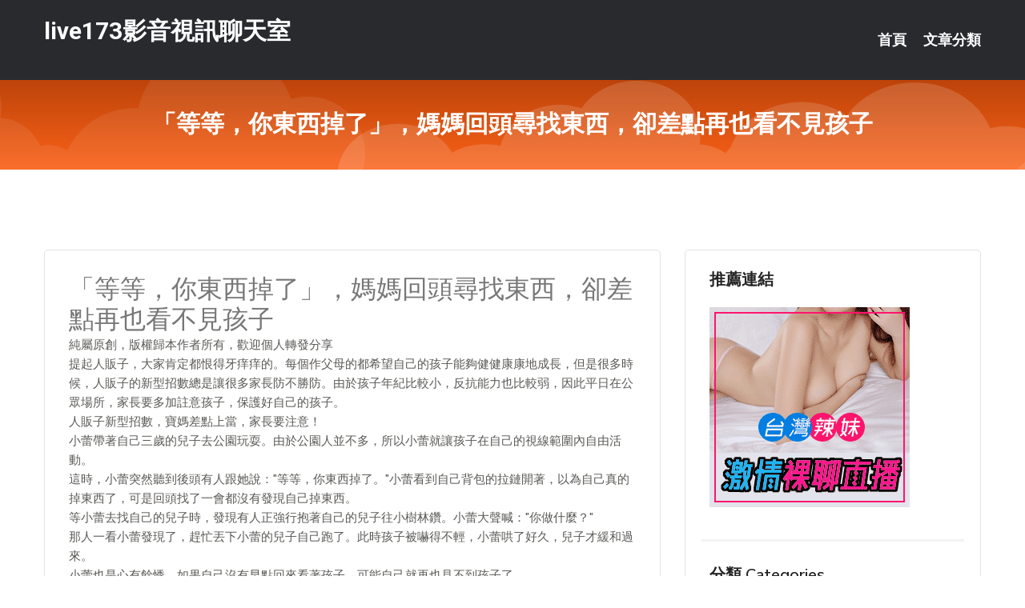

--- FILE ---
content_type: text/html; charset=UTF-8
request_url: http://app.assk67.com/post/1677.html
body_size: 20199
content:
<!DOCTYPE html>
<html lang="zh-Hant-TW">
<head>
<meta charset="utf-8">
<title>「等等，你東西掉了」，媽媽回頭尋找東西，卻差點再也看不見孩子-live173影音視訊聊天室</title>
<!-- Stylesheets -->
<link href="/css/bootstrap.css" rel="stylesheet">
<link href="/css/style.css" rel="stylesheet">
<link href="/css/responsive.css" rel="stylesheet">
<link href="/css/custom.css" rel="stylesheet">  
<!-- Responsive -->
<meta http-equiv="X-UA-Compatible" content="IE=edge">
<meta name="viewport" content="width=device-width, initial-scale=1.0, maximum-scale=1.0, user-scalable=0">
<!--[if lt IE 9]><script src="https://cdnjs.cloudflare.com/ajax/libs/html5shiv/3.7.3/html5shiv.js"></script><![endif]-->
<!--[if lt IE 9]><script src="/js/respond.js"></script><![endif]-->
</head>

<body>


<div class="page-wrapper">
    
    <!-- Main Header-->
    <header class="main-header header-style-one">
      
        <div class="upper-header">
            <div class="auto-container">
                <div class="main-box clearfix">
                    <div class="logo-box">
                        <div class="logo"><a href="/">live173影音視訊聊天室</a></div>
                    </div>

                    <div class="nav-outer clearfix">
                        <!-- Main Menu -->
                        <nav class="main-menu navbar-expand-md">
                            <div class="navbar-header">
                                <!-- Toggle Button -->      
                                <button class="navbar-toggler" type="button" data-toggle="collapse" data-target="#navbarSupportedContent" aria-controls="navbarSupportedContent" aria-expanded="false" aria-label="Toggle navigation">
                                    <span class="icofont-navigation-menu"></span> 
								</button>
                            </div>
                            
                            <div class="collapse navbar-collapse clearfix" id="navbarSupportedContent">
                                <ul class="navigation navbar-nav default-hover">
                                    
                                    <li><a href="/">首頁</a></li>
                                    <li class="dropdown"><a href="#">文章分類</a>
                                        <ul>
										<li><a href="/bbs/絲襪美腿">絲襪美腿</a></li><li><a href="/bbs/視訊聊天">視訊聊天</a></li><li><a href="/bbs/健康醫藥">健康醫藥</a></li><li><a href="/bbs/養生觀念">養生觀念</a></li><li><a href="/bbs/育兒分享">育兒分享</a></li><li><a href="/bbs/寵物愛好">寵物愛好</a></li><li><a href="/bbs/娛樂話題">娛樂話題</a></li><li><a href="/bbs/遊戲空間">遊戲空間</a></li><li><a href="/bbs/動漫天地">動漫天地</a></li><li><a href="/bbs/科學新知">科學新知</a></li><li><a href="/bbs/歷史縱橫">歷史縱橫</a></li><li><a href="/bbs/幽默搞笑">幽默搞笑</a></li><li><a href="/bbs/八卦奇聞">八卦奇聞</a></li><li><a href="/bbs/日本AV女優">日本AV女優</a></li><li><a href="/bbs/性愛話題">性愛話題</a></li><li><a href="/bbs/正妹自拍">正妹自拍</a></li><li><a href="/bbs/男女情感">男女情感</a></li><li><a href="/bbs/美女模特">美女模特</a></li><li><a href="/bbs/Av影片">Av影片</a></li>                                        </ul>
                                    </li>
									 
                                </ul>
                            </div>
                        </nav><!-- Main Menu End-->                        
                        <!-- Main Menu End-->
                    </div>
                </div>
            </div>
        </div>

        <!--Sticky Header-->
        <div class="sticky-header">
            <div class="auto-container clearfix">
                <!--Logo-->
                <div class="logo pull-left">
                    <a href="/">live173影音視訊聊天室</a>
                </div>
                
                <!--Right Col-->
                <div class="right-col pull-right">
                    <!-- Main Menu -->
                    <nav class="main-menu navbar-expand-md">
                        <button class="button navbar-toggler" type="button" data-toggle="collapse" data-target="#navbarSupportedContent1" aria-controls="navbarSupportedContent" aria-expanded="false" aria-label="Toggle navigation">
                            <span class="icon-bar"></span>
                            <span class="icon-bar"></span>
                            <span class="icon-bar"></span>
                        </button>

                          <div class="collapse navbar-collapse" id="navbarSupportedContent1">
                            <ul class="navigation navbar-nav default-hover">
                                    
                                    <li><a href="/">首頁</a></li>
                                    <li class="dropdown"><a href="#">文章分類</a>
                                        <ul>
											<li><a href="/bbs/絲襪美腿">絲襪美腿</a></li><li><a href="/bbs/視訊聊天">視訊聊天</a></li><li><a href="/bbs/健康醫藥">健康醫藥</a></li><li><a href="/bbs/養生觀念">養生觀念</a></li><li><a href="/bbs/育兒分享">育兒分享</a></li><li><a href="/bbs/寵物愛好">寵物愛好</a></li><li><a href="/bbs/娛樂話題">娛樂話題</a></li><li><a href="/bbs/遊戲空間">遊戲空間</a></li><li><a href="/bbs/動漫天地">動漫天地</a></li><li><a href="/bbs/科學新知">科學新知</a></li><li><a href="/bbs/歷史縱橫">歷史縱橫</a></li><li><a href="/bbs/幽默搞笑">幽默搞笑</a></li><li><a href="/bbs/八卦奇聞">八卦奇聞</a></li><li><a href="/bbs/日本AV女優">日本AV女優</a></li><li><a href="/bbs/性愛話題">性愛話題</a></li><li><a href="/bbs/正妹自拍">正妹自拍</a></li><li><a href="/bbs/男女情感">男女情感</a></li><li><a href="/bbs/美女模特">美女模特</a></li><li><a href="/bbs/Av影片">Av影片</a></li>                                        </ul>
                              </li>
                                                                </ul>
                          </div>
                    </nav>
                    <!-- Main Menu End-->
                </div>
                
            </div>
        </div>
        <!--End Sticky Header-->
    </header>
    <!--End Main Header -->    
    <!--Page Title-->
    <section class="page-title">
        <div class="auto-container">
            <h2>「等等，你東西掉了」，媽媽回頭尋找東西，卻差點再也看不見孩子</h2>
        </div>
    </section>
    <!--End Page Title-->
    
    <!--Sidebar Page Container-->
    <div class="sidebar-page-container">
    	<div class="auto-container">
        	<div class="row clearfix">
			
			<!--Content list Side-->
 
	
	<div class="content-side col-lg-8 col-md-12 col-sm-12">
		


		<!--Comments Area-->
		<div class="comments-area">
		
			<!--item Box-->
			<div class="comment-box">
					
					<div class="post" id="post-2140">
			<h2>「等等，你東西掉了」，媽媽回頭尋找東西，卻差點再也看不見孩子</h2>

			<div class="entry" style="font-size: 15px;">
				<p>純屬原創，版權歸本作者所有，歡迎個人轉發分享</p>
<p>提起人販子，大家肯定都恨得牙痒痒的。每個作父母的都希望自己的孩子能夠健健康康地成長，但是很多時候，人販子的新型招數總是讓很多家長防不勝防。由於孩子年紀比較小，反抗能力也比較弱，因此平日在公眾場所，家長要多加註意孩子，保護好自己的孩子。<br />人販子新型招數，寶媽差點上當，家長要注意！<br />小蕾帶著自己三歲的兒子去公園玩耍。由於公園人並不多，所以小蕾就讓孩子在自己的視線範圍內自由活動。</p>
<p>這時，小蕾突然聽到後頭有人跟她說："等等，你東西掉了。"小蕾看到自己背包的拉鏈開著，以為自己真的掉東西了，可是回頭找了一會都沒有發現自己掉東西。</p>
<p>等小蕾去找自己的兒子時，發現有人正強行抱著自己的兒子往小樹林鑽。小蕾大聲喊："你做什麼？"</p>
<p>那人一看小蕾發現了，趕忙丟下小蕾的兒子自己跑了。此時孩子被嚇得不輕，小蕾哄了好久，兒子才緩和過來。</p>
<p>小蕾也是心有餘悸，如果自己沒有早點回來看著孩子，可能自己就再也見不到孩子了。</p>
<p>現如今，人販子的新型招數總是讓人防不勝防，家長一個不注意，就可能讓孩子陷入危險的境地。人販子的騙術一直在更新，因此家長就要更加提高警惕，隨時關注孩子，幫助孩子建立安全意識，才能有效防止拐騙的發生。</p>
<p>拐賣兒童伎倆，你能識破多少？<br />1、利用玩具零食誘惑孩子。</p>
<p>孩子好奇心比較重，安全意識也並不怎麼高，零食和玩具對於孩子來說有著致命的吸引力。因此人販子總是利用孩子的好奇心理，進行拐賣兒童的活動。當家長不在孩子身邊時，這種方式對於人販子來說屢試不爽。</p>
<p>2、帶孩子找家長。</p>
<p>孩子對父母的依賴程度比較高，當孩子與父母分別時，他們會在心理上極度渴望找到自己的父母。這個時候，人販子的機會就來了。人販子會哄騙孩子說帶他們去找父母。一旦孩子輕信，那結果就只會是多一個失蹤兒童。</p>
<p>3、非法、暴力搶奪。</p>
<p>一些人販子會讓家長放鬆警惕，之後進行暴力搶奪，或者用武力或者麻醉等方式帶走孩子。</p>
<p>如何有效防止拐騙？<br />1、家長要提高警惕，隨時看住孩子。</p>
<p>家長帶孩子外出時，要隨時注意孩子是否在身旁或在視線範圍內。在人流比較多的地方，家長可以抱著孩子，避免人太多走散。同時出門在外不要同陌生人透露太多孩子的信息，避免人販子有機可乘。</p>
<p>2、出門時提高孩子辨別度</p>
<p>出門時，家長可以給孩子換上顏色鮮艷的衣服。這樣子孩子在人群中才會更加顯眼有辨識度，家長也可以隨時看到孩子的動向。孩子上學時，家長一定要親自接送，不要讓孩子自己回家。</p>
<p>3、讓孩子了解防拐知識</p>
<p>平日里，家長要讓孩子了解一些防拐知識。例如讓孩子不要隨意同陌生人說話，不吃陌生人給的東西等。同時要讓孩子學會背家庭住址以及通訊號碼，一旦孩子走失，才可以很快聯繫到自己的父母。</p>
<p>孩子的安危關乎著一個家庭的完整與幸福，希望家長都能夠提高警惕，擔負起保護孩子的責任，不讓人販子有機可乘。</p>
<p>圖片源自網路，若有侵權，請聯繫刪除！</p>
<p>我是奶果媽媽育兒師，也是4歲寶寶的媽媽，在養育和教育孩子過程中，遇到任何問題可以來問我，希望我的一點建議能有助你解決帶娃過程中的困惑與煩惱，讓我們的孩子能更好的成長！</p>
<p>更多育兒母嬰知識請關注我們，如果您喜歡這篇文章，請點贊或分享給更多的人！</p>

												
				<table cellpadding="0" cellspacing="0"><tr><td height="20"> </td></tr></table>
</div></div>			</div>
			<!--end item Box-->
		</div>
	</div>
			<!--end Content list Side-->
				
                
                <!--Sidebar Side-->
                <div class="sidebar-side col-lg-4 col-md-12 col-sm-12">
                	<aside class="sidebar default-sidebar">
					
					 <!-- ADS -->
                        <div class="sidebar-widget search-box">
                        	<div class="sidebar-title">
                                <h2>推薦連結</h2>
                            </div>
                        	
							<a href=http://p0401.com/ target=_blank><img src="http://60.199.243.193/upload/uid/4382.gif"></a>					  </div>
                        
						
                        <!-- Cat Links -->
                        <div class="sidebar-widget cat-links">
                        	<div class="sidebar-title">
                                <h2>分類 Categories</h2>
                            </div>
                            <ul>
							<li><a href="/bbs/絲襪美腿">絲襪美腿<span>( 731 )</span></a></li><li><a href="/bbs/美女模特">美女模特<span>( 1673 )</span></a></li><li><a href="/bbs/正妹自拍">正妹自拍<span>( 458 )</span></a></li><li><a href="/bbs/日本AV女優">日本AV女優<span>( 274 )</span></a></li><li><a href="/bbs/性愛話題">性愛話題<span>( 2168 )</span></a></li><li><a href="/bbs/男女情感">男女情感<span>( 3960 )</span></a></li><li><a href="/bbs/八卦奇聞">八卦奇聞<span>( 172 )</span></a></li><li><a href="/bbs/幽默搞笑">幽默搞笑<span>( 182 )</span></a></li><li><a href="/bbs/歷史縱橫">歷史縱橫<span>( 1677 )</span></a></li><li><a href="/bbs/科學新知">科學新知<span>( 121 )</span></a></li><li><a href="/bbs/動漫天地">動漫天地<span>( 167 )</span></a></li><li><a href="/bbs/遊戲空間">遊戲空間<span>( 375 )</span></a></li><li><a href="/bbs/娛樂話題">娛樂話題<span>( 1498 )</span></a></li><li><a href="/bbs/寵物愛好">寵物愛好<span>( 184 )</span></a></li><li><a href="/bbs/育兒分享">育兒分享<span>( 1503 )</span></a></li><li><a href="/bbs/養生觀念">養生觀念<span>( 686 )</span></a></li><li><a href="/bbs/健康醫藥">健康醫藥<span>( 197 )</span></a></li><li><a href="/bbs/視訊聊天">視訊聊天<span>( 464 )</span></a></li><li><a href="/bbs/Av影片">Av影片<span>( 23870 )</span></a></li>                            </ul>
                        </div>
						
						
                        <!-- Recent Posts -->
                        <div class="sidebar-widget popular-posts">
                        	<div class="sidebar-title">
                                <h2>相關閱讀</h2>
                            </div>
							
							<article class="post"><div class="text"><a href="/post/34366.html">媽媽帶兒子泡溫泉遇更衣尷尬 該設立親子更衣室嗎？</a></div></article><article class="post"><div class="text"><a href="/post/41848.html">(HD) NHDTB-305 衣服裡裝上遙控跳蛋在家族前高潮不斷的巨乳妻[有碼高</a></div></article><article class="post"><div class="text"><a href="/post/43145.html">(HD) SPRD-1343 旅途 母與子單獨之旅 美原堇</a></div></article><article class="post"><div class="text"><a href="/post/17470.html">MIDV-060 雙親不在時、被放在鄉下的我閒到對附近大叔誘惑擅自騎上持續扭腰…</a></div></article><article class="post"><div class="text"><a href="/mm/r93.html">三色午夜秀聊天室</a></div></article><article class="post"><div class="text"><a href="/post/35757.html">家暴男的5個隱性特質</a></div></article><article class="post"><div class="text"><a href="/post/16626.html">26號更新或上線兩大活動，888史詩開放免費得，達摩玩家有福了</a></div></article><article class="post"><div class="text"><a href="/post/348.html">冬天不知道做什麼給寶寶吃？學會這幾樣，營養又美味</a></div></article><article class="post"><div class="text"><a href="/post/39187.html">失戀讓你變得更美好</a></div></article><article class="post"><div class="text"><a href="/post/36650.html">你覺得哪隻眼睛最睿智？測你大腦運轉速度如何</a></div></article>							</div>
                    </aside>
                </div>
				<!--end Sidebar Side-->
            </div>
        </div>
    </div>
    
    
    <!--Main Footer-->
    <footer class="main-footer">
        <div class="auto-container">
        
            <!--Widgets Section-->
            <div class="widgets-section">
                <div class="row clearfix">
                    
                    <!--Big Column-->
                    <div class="big-column col-lg-12 col-md-12 col-sm-12">
                        <div class="row clearfix">
                        
                            <!--Footer Column-->
                            <div class="footer-column col-lg-12 col-md-12 col-sm-12 footer-tags" align="center">
							<a href="http://nha265.com">.</a>
<a href="http://uybk647.com">.</a>
<a href="http://ess975.com">.</a>
<a href="http://www.ma66y.com">.</a>
<a href="http://www.ut543.com">.</a>
<a href="http://jyjy72.com">.</a>
<a href="http://a51c.com">.</a>
<a href="http://85stapp.com">.</a>
<a href="http://4jjx.com">.</a>
<a href="http://www.h63ee.com">.</a>
<a href="http://et89e.com">.</a>
<a href="http://www.live173j.com">.</a>
<a href="http://www.mwe079.com">.</a>
<a href="http://skyy35.com">.</a>
<a href="http://www.eynyy1.com">.</a>
<a href="http://fkm062.com">.</a>
<a href="http://sua532.com">.</a>
<a href="http://usk367.com">.</a>
<a href="http://080ut20.idv.tw">.</a>
<a href="http://www.hm38uu.com">.</a>
<a href="http://9453ff.com">.</a>
<a href="http://www.yfh27.com">.</a>
<a href="http://kmb898.com">.</a>
<a href="http://ukt727.com">.</a>
<a href="http://1043217.atk985.com">台灣mm視頻聊天室</a>
<a href="http://a279.fuk455.com">成人直播,後宮色裸聊直播間</a>
<a href="http://a595.sub853.com">全國首創免費視訊,偷拍女的看A片圖片</a>
<a href="http://180443.ke67u.com">快手官網</a>
<a href="http://193712.ew35u.com">韓國視訊女郎</a>
<a href="http://a266.ukm348.com">午夜陪聊視頻,104成人網</a>
<a href="http://www.utmimif.com">.</a>
<a href="http://www.hshh689.com">.</a>
<a href="http://www.kkhy88.net">.</a>
<a href="http://kttapp.com">.</a>
<a href="http://www.kwe852.com">.</a>
<a href="http://vyuuu21.com">.</a>
<a href="http://www.hs637.com">.</a>
<a href="http://www.khy75.com">.</a>
<a href="http://p29i.com">.</a>
<a href="http://www.shhb875.com">.</a>
<a href="http://www.c37f.com">.</a>
<a href="http://app360kk.com">.</a>
<a href="http://www.hku035.com">.</a>
<a href="http://x50j.com">.</a>
<a href="http://yus095.com">.</a>
<a href="http://eky572.com">.</a>
<a href="http://www.hus852.com">.</a>
<a href="http://hku036.com">.</a>
<a href="http://ms78h.com">.</a>
<a href="http://www.syk001.com">.</a>
<a href="http://www.afg055.com">.</a>
<a href="http://www.afg054.com">.</a>
<a href="http://www.te75h.com">.</a>
<a href="http://www.d96is.com">.</a>
<a href="http://a26.gfd725.com">正妹論壇,mmbox彩虹兔費色情視頻直播間</a>
<a href="http://201439.app9696.com">一對一匿名聊天的軟件</a>
<a href="http://a528.tsm455.com">玫瑰情人網同城聊天室,免費色情影片</a>
<a href="http://a419.mfaw228.com">香港交友app免費</a>
<a href="http://140626.k79e.com">真愛旅舍下載</a>
<a href="http://a478.sdht377.com">免費成人影片</a>							   </div>
                        </div>
                    </div>
                </div>
            </div>
        </div>
        
        <!--Footer Bottom-->
        <div class="footer-bottom">
            <div class="auto-container">
                <div class="clearfix">
                    <div class="pull-center" align="center">
                        <div class="copyright">&copy; 2026 <a href="/">live173影音視訊聊天室</a> All Right Reserved.</div>
                    </div>
                </div>
            </div>
        </div>
    </footer>
    <!--End Main Footer-->
</div>

<!--Scroll to top-->
<div class="scroll-to-top scroll-to-target" data-target="html"><span class="icofont-long-arrow-up"></span></div>
<script src="/js/jquery.js"></script> 
<script src="/js/popper.min.js"></script>
<script src="/js/bootstrap.min.js"></script>

<script src="/js/owl.js"></script>
<script src="/js/wow.js"></script>
<script src="/js/validate.js"></script>

<script src="/js/appear.js"></script>
<script src="/js/script.js"></script>


</body>
</html>

